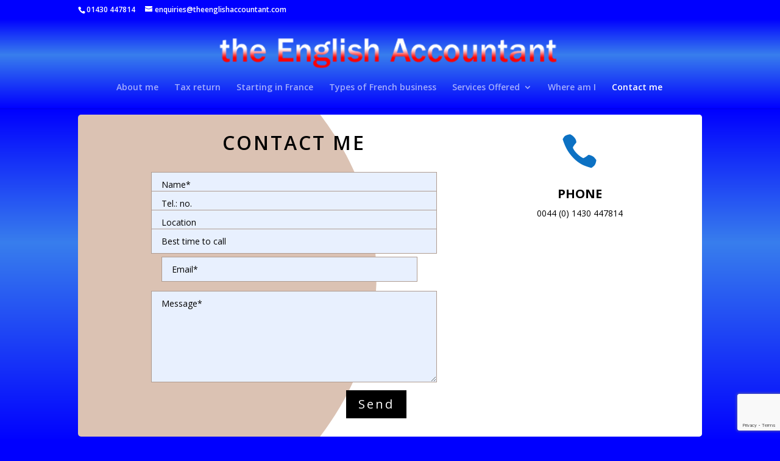

--- FILE ---
content_type: text/html; charset=utf-8
request_url: https://www.google.com/recaptcha/api2/anchor?ar=1&k=6LdT-gUqAAAAAPUsFmbtx9OzMxPgD0krPhz9nGvq&co=aHR0cHM6Ly90aGVlbmdsaXNoYWNjb3VudGFudC5jb206NDQz&hl=en&v=7gg7H51Q-naNfhmCP3_R47ho&size=invisible&anchor-ms=20000&execute-ms=30000&cb=8vy0t57d0tja
body_size: 48198
content:
<!DOCTYPE HTML><html dir="ltr" lang="en"><head><meta http-equiv="Content-Type" content="text/html; charset=UTF-8">
<meta http-equiv="X-UA-Compatible" content="IE=edge">
<title>reCAPTCHA</title>
<style type="text/css">
/* cyrillic-ext */
@font-face {
  font-family: 'Roboto';
  font-style: normal;
  font-weight: 400;
  font-stretch: 100%;
  src: url(//fonts.gstatic.com/s/roboto/v48/KFO7CnqEu92Fr1ME7kSn66aGLdTylUAMa3GUBHMdazTgWw.woff2) format('woff2');
  unicode-range: U+0460-052F, U+1C80-1C8A, U+20B4, U+2DE0-2DFF, U+A640-A69F, U+FE2E-FE2F;
}
/* cyrillic */
@font-face {
  font-family: 'Roboto';
  font-style: normal;
  font-weight: 400;
  font-stretch: 100%;
  src: url(//fonts.gstatic.com/s/roboto/v48/KFO7CnqEu92Fr1ME7kSn66aGLdTylUAMa3iUBHMdazTgWw.woff2) format('woff2');
  unicode-range: U+0301, U+0400-045F, U+0490-0491, U+04B0-04B1, U+2116;
}
/* greek-ext */
@font-face {
  font-family: 'Roboto';
  font-style: normal;
  font-weight: 400;
  font-stretch: 100%;
  src: url(//fonts.gstatic.com/s/roboto/v48/KFO7CnqEu92Fr1ME7kSn66aGLdTylUAMa3CUBHMdazTgWw.woff2) format('woff2');
  unicode-range: U+1F00-1FFF;
}
/* greek */
@font-face {
  font-family: 'Roboto';
  font-style: normal;
  font-weight: 400;
  font-stretch: 100%;
  src: url(//fonts.gstatic.com/s/roboto/v48/KFO7CnqEu92Fr1ME7kSn66aGLdTylUAMa3-UBHMdazTgWw.woff2) format('woff2');
  unicode-range: U+0370-0377, U+037A-037F, U+0384-038A, U+038C, U+038E-03A1, U+03A3-03FF;
}
/* math */
@font-face {
  font-family: 'Roboto';
  font-style: normal;
  font-weight: 400;
  font-stretch: 100%;
  src: url(//fonts.gstatic.com/s/roboto/v48/KFO7CnqEu92Fr1ME7kSn66aGLdTylUAMawCUBHMdazTgWw.woff2) format('woff2');
  unicode-range: U+0302-0303, U+0305, U+0307-0308, U+0310, U+0312, U+0315, U+031A, U+0326-0327, U+032C, U+032F-0330, U+0332-0333, U+0338, U+033A, U+0346, U+034D, U+0391-03A1, U+03A3-03A9, U+03B1-03C9, U+03D1, U+03D5-03D6, U+03F0-03F1, U+03F4-03F5, U+2016-2017, U+2034-2038, U+203C, U+2040, U+2043, U+2047, U+2050, U+2057, U+205F, U+2070-2071, U+2074-208E, U+2090-209C, U+20D0-20DC, U+20E1, U+20E5-20EF, U+2100-2112, U+2114-2115, U+2117-2121, U+2123-214F, U+2190, U+2192, U+2194-21AE, U+21B0-21E5, U+21F1-21F2, U+21F4-2211, U+2213-2214, U+2216-22FF, U+2308-230B, U+2310, U+2319, U+231C-2321, U+2336-237A, U+237C, U+2395, U+239B-23B7, U+23D0, U+23DC-23E1, U+2474-2475, U+25AF, U+25B3, U+25B7, U+25BD, U+25C1, U+25CA, U+25CC, U+25FB, U+266D-266F, U+27C0-27FF, U+2900-2AFF, U+2B0E-2B11, U+2B30-2B4C, U+2BFE, U+3030, U+FF5B, U+FF5D, U+1D400-1D7FF, U+1EE00-1EEFF;
}
/* symbols */
@font-face {
  font-family: 'Roboto';
  font-style: normal;
  font-weight: 400;
  font-stretch: 100%;
  src: url(//fonts.gstatic.com/s/roboto/v48/KFO7CnqEu92Fr1ME7kSn66aGLdTylUAMaxKUBHMdazTgWw.woff2) format('woff2');
  unicode-range: U+0001-000C, U+000E-001F, U+007F-009F, U+20DD-20E0, U+20E2-20E4, U+2150-218F, U+2190, U+2192, U+2194-2199, U+21AF, U+21E6-21F0, U+21F3, U+2218-2219, U+2299, U+22C4-22C6, U+2300-243F, U+2440-244A, U+2460-24FF, U+25A0-27BF, U+2800-28FF, U+2921-2922, U+2981, U+29BF, U+29EB, U+2B00-2BFF, U+4DC0-4DFF, U+FFF9-FFFB, U+10140-1018E, U+10190-1019C, U+101A0, U+101D0-101FD, U+102E0-102FB, U+10E60-10E7E, U+1D2C0-1D2D3, U+1D2E0-1D37F, U+1F000-1F0FF, U+1F100-1F1AD, U+1F1E6-1F1FF, U+1F30D-1F30F, U+1F315, U+1F31C, U+1F31E, U+1F320-1F32C, U+1F336, U+1F378, U+1F37D, U+1F382, U+1F393-1F39F, U+1F3A7-1F3A8, U+1F3AC-1F3AF, U+1F3C2, U+1F3C4-1F3C6, U+1F3CA-1F3CE, U+1F3D4-1F3E0, U+1F3ED, U+1F3F1-1F3F3, U+1F3F5-1F3F7, U+1F408, U+1F415, U+1F41F, U+1F426, U+1F43F, U+1F441-1F442, U+1F444, U+1F446-1F449, U+1F44C-1F44E, U+1F453, U+1F46A, U+1F47D, U+1F4A3, U+1F4B0, U+1F4B3, U+1F4B9, U+1F4BB, U+1F4BF, U+1F4C8-1F4CB, U+1F4D6, U+1F4DA, U+1F4DF, U+1F4E3-1F4E6, U+1F4EA-1F4ED, U+1F4F7, U+1F4F9-1F4FB, U+1F4FD-1F4FE, U+1F503, U+1F507-1F50B, U+1F50D, U+1F512-1F513, U+1F53E-1F54A, U+1F54F-1F5FA, U+1F610, U+1F650-1F67F, U+1F687, U+1F68D, U+1F691, U+1F694, U+1F698, U+1F6AD, U+1F6B2, U+1F6B9-1F6BA, U+1F6BC, U+1F6C6-1F6CF, U+1F6D3-1F6D7, U+1F6E0-1F6EA, U+1F6F0-1F6F3, U+1F6F7-1F6FC, U+1F700-1F7FF, U+1F800-1F80B, U+1F810-1F847, U+1F850-1F859, U+1F860-1F887, U+1F890-1F8AD, U+1F8B0-1F8BB, U+1F8C0-1F8C1, U+1F900-1F90B, U+1F93B, U+1F946, U+1F984, U+1F996, U+1F9E9, U+1FA00-1FA6F, U+1FA70-1FA7C, U+1FA80-1FA89, U+1FA8F-1FAC6, U+1FACE-1FADC, U+1FADF-1FAE9, U+1FAF0-1FAF8, U+1FB00-1FBFF;
}
/* vietnamese */
@font-face {
  font-family: 'Roboto';
  font-style: normal;
  font-weight: 400;
  font-stretch: 100%;
  src: url(//fonts.gstatic.com/s/roboto/v48/KFO7CnqEu92Fr1ME7kSn66aGLdTylUAMa3OUBHMdazTgWw.woff2) format('woff2');
  unicode-range: U+0102-0103, U+0110-0111, U+0128-0129, U+0168-0169, U+01A0-01A1, U+01AF-01B0, U+0300-0301, U+0303-0304, U+0308-0309, U+0323, U+0329, U+1EA0-1EF9, U+20AB;
}
/* latin-ext */
@font-face {
  font-family: 'Roboto';
  font-style: normal;
  font-weight: 400;
  font-stretch: 100%;
  src: url(//fonts.gstatic.com/s/roboto/v48/KFO7CnqEu92Fr1ME7kSn66aGLdTylUAMa3KUBHMdazTgWw.woff2) format('woff2');
  unicode-range: U+0100-02BA, U+02BD-02C5, U+02C7-02CC, U+02CE-02D7, U+02DD-02FF, U+0304, U+0308, U+0329, U+1D00-1DBF, U+1E00-1E9F, U+1EF2-1EFF, U+2020, U+20A0-20AB, U+20AD-20C0, U+2113, U+2C60-2C7F, U+A720-A7FF;
}
/* latin */
@font-face {
  font-family: 'Roboto';
  font-style: normal;
  font-weight: 400;
  font-stretch: 100%;
  src: url(//fonts.gstatic.com/s/roboto/v48/KFO7CnqEu92Fr1ME7kSn66aGLdTylUAMa3yUBHMdazQ.woff2) format('woff2');
  unicode-range: U+0000-00FF, U+0131, U+0152-0153, U+02BB-02BC, U+02C6, U+02DA, U+02DC, U+0304, U+0308, U+0329, U+2000-206F, U+20AC, U+2122, U+2191, U+2193, U+2212, U+2215, U+FEFF, U+FFFD;
}
/* cyrillic-ext */
@font-face {
  font-family: 'Roboto';
  font-style: normal;
  font-weight: 500;
  font-stretch: 100%;
  src: url(//fonts.gstatic.com/s/roboto/v48/KFO7CnqEu92Fr1ME7kSn66aGLdTylUAMa3GUBHMdazTgWw.woff2) format('woff2');
  unicode-range: U+0460-052F, U+1C80-1C8A, U+20B4, U+2DE0-2DFF, U+A640-A69F, U+FE2E-FE2F;
}
/* cyrillic */
@font-face {
  font-family: 'Roboto';
  font-style: normal;
  font-weight: 500;
  font-stretch: 100%;
  src: url(//fonts.gstatic.com/s/roboto/v48/KFO7CnqEu92Fr1ME7kSn66aGLdTylUAMa3iUBHMdazTgWw.woff2) format('woff2');
  unicode-range: U+0301, U+0400-045F, U+0490-0491, U+04B0-04B1, U+2116;
}
/* greek-ext */
@font-face {
  font-family: 'Roboto';
  font-style: normal;
  font-weight: 500;
  font-stretch: 100%;
  src: url(//fonts.gstatic.com/s/roboto/v48/KFO7CnqEu92Fr1ME7kSn66aGLdTylUAMa3CUBHMdazTgWw.woff2) format('woff2');
  unicode-range: U+1F00-1FFF;
}
/* greek */
@font-face {
  font-family: 'Roboto';
  font-style: normal;
  font-weight: 500;
  font-stretch: 100%;
  src: url(//fonts.gstatic.com/s/roboto/v48/KFO7CnqEu92Fr1ME7kSn66aGLdTylUAMa3-UBHMdazTgWw.woff2) format('woff2');
  unicode-range: U+0370-0377, U+037A-037F, U+0384-038A, U+038C, U+038E-03A1, U+03A3-03FF;
}
/* math */
@font-face {
  font-family: 'Roboto';
  font-style: normal;
  font-weight: 500;
  font-stretch: 100%;
  src: url(//fonts.gstatic.com/s/roboto/v48/KFO7CnqEu92Fr1ME7kSn66aGLdTylUAMawCUBHMdazTgWw.woff2) format('woff2');
  unicode-range: U+0302-0303, U+0305, U+0307-0308, U+0310, U+0312, U+0315, U+031A, U+0326-0327, U+032C, U+032F-0330, U+0332-0333, U+0338, U+033A, U+0346, U+034D, U+0391-03A1, U+03A3-03A9, U+03B1-03C9, U+03D1, U+03D5-03D6, U+03F0-03F1, U+03F4-03F5, U+2016-2017, U+2034-2038, U+203C, U+2040, U+2043, U+2047, U+2050, U+2057, U+205F, U+2070-2071, U+2074-208E, U+2090-209C, U+20D0-20DC, U+20E1, U+20E5-20EF, U+2100-2112, U+2114-2115, U+2117-2121, U+2123-214F, U+2190, U+2192, U+2194-21AE, U+21B0-21E5, U+21F1-21F2, U+21F4-2211, U+2213-2214, U+2216-22FF, U+2308-230B, U+2310, U+2319, U+231C-2321, U+2336-237A, U+237C, U+2395, U+239B-23B7, U+23D0, U+23DC-23E1, U+2474-2475, U+25AF, U+25B3, U+25B7, U+25BD, U+25C1, U+25CA, U+25CC, U+25FB, U+266D-266F, U+27C0-27FF, U+2900-2AFF, U+2B0E-2B11, U+2B30-2B4C, U+2BFE, U+3030, U+FF5B, U+FF5D, U+1D400-1D7FF, U+1EE00-1EEFF;
}
/* symbols */
@font-face {
  font-family: 'Roboto';
  font-style: normal;
  font-weight: 500;
  font-stretch: 100%;
  src: url(//fonts.gstatic.com/s/roboto/v48/KFO7CnqEu92Fr1ME7kSn66aGLdTylUAMaxKUBHMdazTgWw.woff2) format('woff2');
  unicode-range: U+0001-000C, U+000E-001F, U+007F-009F, U+20DD-20E0, U+20E2-20E4, U+2150-218F, U+2190, U+2192, U+2194-2199, U+21AF, U+21E6-21F0, U+21F3, U+2218-2219, U+2299, U+22C4-22C6, U+2300-243F, U+2440-244A, U+2460-24FF, U+25A0-27BF, U+2800-28FF, U+2921-2922, U+2981, U+29BF, U+29EB, U+2B00-2BFF, U+4DC0-4DFF, U+FFF9-FFFB, U+10140-1018E, U+10190-1019C, U+101A0, U+101D0-101FD, U+102E0-102FB, U+10E60-10E7E, U+1D2C0-1D2D3, U+1D2E0-1D37F, U+1F000-1F0FF, U+1F100-1F1AD, U+1F1E6-1F1FF, U+1F30D-1F30F, U+1F315, U+1F31C, U+1F31E, U+1F320-1F32C, U+1F336, U+1F378, U+1F37D, U+1F382, U+1F393-1F39F, U+1F3A7-1F3A8, U+1F3AC-1F3AF, U+1F3C2, U+1F3C4-1F3C6, U+1F3CA-1F3CE, U+1F3D4-1F3E0, U+1F3ED, U+1F3F1-1F3F3, U+1F3F5-1F3F7, U+1F408, U+1F415, U+1F41F, U+1F426, U+1F43F, U+1F441-1F442, U+1F444, U+1F446-1F449, U+1F44C-1F44E, U+1F453, U+1F46A, U+1F47D, U+1F4A3, U+1F4B0, U+1F4B3, U+1F4B9, U+1F4BB, U+1F4BF, U+1F4C8-1F4CB, U+1F4D6, U+1F4DA, U+1F4DF, U+1F4E3-1F4E6, U+1F4EA-1F4ED, U+1F4F7, U+1F4F9-1F4FB, U+1F4FD-1F4FE, U+1F503, U+1F507-1F50B, U+1F50D, U+1F512-1F513, U+1F53E-1F54A, U+1F54F-1F5FA, U+1F610, U+1F650-1F67F, U+1F687, U+1F68D, U+1F691, U+1F694, U+1F698, U+1F6AD, U+1F6B2, U+1F6B9-1F6BA, U+1F6BC, U+1F6C6-1F6CF, U+1F6D3-1F6D7, U+1F6E0-1F6EA, U+1F6F0-1F6F3, U+1F6F7-1F6FC, U+1F700-1F7FF, U+1F800-1F80B, U+1F810-1F847, U+1F850-1F859, U+1F860-1F887, U+1F890-1F8AD, U+1F8B0-1F8BB, U+1F8C0-1F8C1, U+1F900-1F90B, U+1F93B, U+1F946, U+1F984, U+1F996, U+1F9E9, U+1FA00-1FA6F, U+1FA70-1FA7C, U+1FA80-1FA89, U+1FA8F-1FAC6, U+1FACE-1FADC, U+1FADF-1FAE9, U+1FAF0-1FAF8, U+1FB00-1FBFF;
}
/* vietnamese */
@font-face {
  font-family: 'Roboto';
  font-style: normal;
  font-weight: 500;
  font-stretch: 100%;
  src: url(//fonts.gstatic.com/s/roboto/v48/KFO7CnqEu92Fr1ME7kSn66aGLdTylUAMa3OUBHMdazTgWw.woff2) format('woff2');
  unicode-range: U+0102-0103, U+0110-0111, U+0128-0129, U+0168-0169, U+01A0-01A1, U+01AF-01B0, U+0300-0301, U+0303-0304, U+0308-0309, U+0323, U+0329, U+1EA0-1EF9, U+20AB;
}
/* latin-ext */
@font-face {
  font-family: 'Roboto';
  font-style: normal;
  font-weight: 500;
  font-stretch: 100%;
  src: url(//fonts.gstatic.com/s/roboto/v48/KFO7CnqEu92Fr1ME7kSn66aGLdTylUAMa3KUBHMdazTgWw.woff2) format('woff2');
  unicode-range: U+0100-02BA, U+02BD-02C5, U+02C7-02CC, U+02CE-02D7, U+02DD-02FF, U+0304, U+0308, U+0329, U+1D00-1DBF, U+1E00-1E9F, U+1EF2-1EFF, U+2020, U+20A0-20AB, U+20AD-20C0, U+2113, U+2C60-2C7F, U+A720-A7FF;
}
/* latin */
@font-face {
  font-family: 'Roboto';
  font-style: normal;
  font-weight: 500;
  font-stretch: 100%;
  src: url(//fonts.gstatic.com/s/roboto/v48/KFO7CnqEu92Fr1ME7kSn66aGLdTylUAMa3yUBHMdazQ.woff2) format('woff2');
  unicode-range: U+0000-00FF, U+0131, U+0152-0153, U+02BB-02BC, U+02C6, U+02DA, U+02DC, U+0304, U+0308, U+0329, U+2000-206F, U+20AC, U+2122, U+2191, U+2193, U+2212, U+2215, U+FEFF, U+FFFD;
}
/* cyrillic-ext */
@font-face {
  font-family: 'Roboto';
  font-style: normal;
  font-weight: 900;
  font-stretch: 100%;
  src: url(//fonts.gstatic.com/s/roboto/v48/KFO7CnqEu92Fr1ME7kSn66aGLdTylUAMa3GUBHMdazTgWw.woff2) format('woff2');
  unicode-range: U+0460-052F, U+1C80-1C8A, U+20B4, U+2DE0-2DFF, U+A640-A69F, U+FE2E-FE2F;
}
/* cyrillic */
@font-face {
  font-family: 'Roboto';
  font-style: normal;
  font-weight: 900;
  font-stretch: 100%;
  src: url(//fonts.gstatic.com/s/roboto/v48/KFO7CnqEu92Fr1ME7kSn66aGLdTylUAMa3iUBHMdazTgWw.woff2) format('woff2');
  unicode-range: U+0301, U+0400-045F, U+0490-0491, U+04B0-04B1, U+2116;
}
/* greek-ext */
@font-face {
  font-family: 'Roboto';
  font-style: normal;
  font-weight: 900;
  font-stretch: 100%;
  src: url(//fonts.gstatic.com/s/roboto/v48/KFO7CnqEu92Fr1ME7kSn66aGLdTylUAMa3CUBHMdazTgWw.woff2) format('woff2');
  unicode-range: U+1F00-1FFF;
}
/* greek */
@font-face {
  font-family: 'Roboto';
  font-style: normal;
  font-weight: 900;
  font-stretch: 100%;
  src: url(//fonts.gstatic.com/s/roboto/v48/KFO7CnqEu92Fr1ME7kSn66aGLdTylUAMa3-UBHMdazTgWw.woff2) format('woff2');
  unicode-range: U+0370-0377, U+037A-037F, U+0384-038A, U+038C, U+038E-03A1, U+03A3-03FF;
}
/* math */
@font-face {
  font-family: 'Roboto';
  font-style: normal;
  font-weight: 900;
  font-stretch: 100%;
  src: url(//fonts.gstatic.com/s/roboto/v48/KFO7CnqEu92Fr1ME7kSn66aGLdTylUAMawCUBHMdazTgWw.woff2) format('woff2');
  unicode-range: U+0302-0303, U+0305, U+0307-0308, U+0310, U+0312, U+0315, U+031A, U+0326-0327, U+032C, U+032F-0330, U+0332-0333, U+0338, U+033A, U+0346, U+034D, U+0391-03A1, U+03A3-03A9, U+03B1-03C9, U+03D1, U+03D5-03D6, U+03F0-03F1, U+03F4-03F5, U+2016-2017, U+2034-2038, U+203C, U+2040, U+2043, U+2047, U+2050, U+2057, U+205F, U+2070-2071, U+2074-208E, U+2090-209C, U+20D0-20DC, U+20E1, U+20E5-20EF, U+2100-2112, U+2114-2115, U+2117-2121, U+2123-214F, U+2190, U+2192, U+2194-21AE, U+21B0-21E5, U+21F1-21F2, U+21F4-2211, U+2213-2214, U+2216-22FF, U+2308-230B, U+2310, U+2319, U+231C-2321, U+2336-237A, U+237C, U+2395, U+239B-23B7, U+23D0, U+23DC-23E1, U+2474-2475, U+25AF, U+25B3, U+25B7, U+25BD, U+25C1, U+25CA, U+25CC, U+25FB, U+266D-266F, U+27C0-27FF, U+2900-2AFF, U+2B0E-2B11, U+2B30-2B4C, U+2BFE, U+3030, U+FF5B, U+FF5D, U+1D400-1D7FF, U+1EE00-1EEFF;
}
/* symbols */
@font-face {
  font-family: 'Roboto';
  font-style: normal;
  font-weight: 900;
  font-stretch: 100%;
  src: url(//fonts.gstatic.com/s/roboto/v48/KFO7CnqEu92Fr1ME7kSn66aGLdTylUAMaxKUBHMdazTgWw.woff2) format('woff2');
  unicode-range: U+0001-000C, U+000E-001F, U+007F-009F, U+20DD-20E0, U+20E2-20E4, U+2150-218F, U+2190, U+2192, U+2194-2199, U+21AF, U+21E6-21F0, U+21F3, U+2218-2219, U+2299, U+22C4-22C6, U+2300-243F, U+2440-244A, U+2460-24FF, U+25A0-27BF, U+2800-28FF, U+2921-2922, U+2981, U+29BF, U+29EB, U+2B00-2BFF, U+4DC0-4DFF, U+FFF9-FFFB, U+10140-1018E, U+10190-1019C, U+101A0, U+101D0-101FD, U+102E0-102FB, U+10E60-10E7E, U+1D2C0-1D2D3, U+1D2E0-1D37F, U+1F000-1F0FF, U+1F100-1F1AD, U+1F1E6-1F1FF, U+1F30D-1F30F, U+1F315, U+1F31C, U+1F31E, U+1F320-1F32C, U+1F336, U+1F378, U+1F37D, U+1F382, U+1F393-1F39F, U+1F3A7-1F3A8, U+1F3AC-1F3AF, U+1F3C2, U+1F3C4-1F3C6, U+1F3CA-1F3CE, U+1F3D4-1F3E0, U+1F3ED, U+1F3F1-1F3F3, U+1F3F5-1F3F7, U+1F408, U+1F415, U+1F41F, U+1F426, U+1F43F, U+1F441-1F442, U+1F444, U+1F446-1F449, U+1F44C-1F44E, U+1F453, U+1F46A, U+1F47D, U+1F4A3, U+1F4B0, U+1F4B3, U+1F4B9, U+1F4BB, U+1F4BF, U+1F4C8-1F4CB, U+1F4D6, U+1F4DA, U+1F4DF, U+1F4E3-1F4E6, U+1F4EA-1F4ED, U+1F4F7, U+1F4F9-1F4FB, U+1F4FD-1F4FE, U+1F503, U+1F507-1F50B, U+1F50D, U+1F512-1F513, U+1F53E-1F54A, U+1F54F-1F5FA, U+1F610, U+1F650-1F67F, U+1F687, U+1F68D, U+1F691, U+1F694, U+1F698, U+1F6AD, U+1F6B2, U+1F6B9-1F6BA, U+1F6BC, U+1F6C6-1F6CF, U+1F6D3-1F6D7, U+1F6E0-1F6EA, U+1F6F0-1F6F3, U+1F6F7-1F6FC, U+1F700-1F7FF, U+1F800-1F80B, U+1F810-1F847, U+1F850-1F859, U+1F860-1F887, U+1F890-1F8AD, U+1F8B0-1F8BB, U+1F8C0-1F8C1, U+1F900-1F90B, U+1F93B, U+1F946, U+1F984, U+1F996, U+1F9E9, U+1FA00-1FA6F, U+1FA70-1FA7C, U+1FA80-1FA89, U+1FA8F-1FAC6, U+1FACE-1FADC, U+1FADF-1FAE9, U+1FAF0-1FAF8, U+1FB00-1FBFF;
}
/* vietnamese */
@font-face {
  font-family: 'Roboto';
  font-style: normal;
  font-weight: 900;
  font-stretch: 100%;
  src: url(//fonts.gstatic.com/s/roboto/v48/KFO7CnqEu92Fr1ME7kSn66aGLdTylUAMa3OUBHMdazTgWw.woff2) format('woff2');
  unicode-range: U+0102-0103, U+0110-0111, U+0128-0129, U+0168-0169, U+01A0-01A1, U+01AF-01B0, U+0300-0301, U+0303-0304, U+0308-0309, U+0323, U+0329, U+1EA0-1EF9, U+20AB;
}
/* latin-ext */
@font-face {
  font-family: 'Roboto';
  font-style: normal;
  font-weight: 900;
  font-stretch: 100%;
  src: url(//fonts.gstatic.com/s/roboto/v48/KFO7CnqEu92Fr1ME7kSn66aGLdTylUAMa3KUBHMdazTgWw.woff2) format('woff2');
  unicode-range: U+0100-02BA, U+02BD-02C5, U+02C7-02CC, U+02CE-02D7, U+02DD-02FF, U+0304, U+0308, U+0329, U+1D00-1DBF, U+1E00-1E9F, U+1EF2-1EFF, U+2020, U+20A0-20AB, U+20AD-20C0, U+2113, U+2C60-2C7F, U+A720-A7FF;
}
/* latin */
@font-face {
  font-family: 'Roboto';
  font-style: normal;
  font-weight: 900;
  font-stretch: 100%;
  src: url(//fonts.gstatic.com/s/roboto/v48/KFO7CnqEu92Fr1ME7kSn66aGLdTylUAMa3yUBHMdazQ.woff2) format('woff2');
  unicode-range: U+0000-00FF, U+0131, U+0152-0153, U+02BB-02BC, U+02C6, U+02DA, U+02DC, U+0304, U+0308, U+0329, U+2000-206F, U+20AC, U+2122, U+2191, U+2193, U+2212, U+2215, U+FEFF, U+FFFD;
}

</style>
<link rel="stylesheet" type="text/css" href="https://www.gstatic.com/recaptcha/releases/7gg7H51Q-naNfhmCP3_R47ho/styles__ltr.css">
<script nonce="eMLkgvejbJXE1zFveTTulQ" type="text/javascript">window['__recaptcha_api'] = 'https://www.google.com/recaptcha/api2/';</script>
<script type="text/javascript" src="https://www.gstatic.com/recaptcha/releases/7gg7H51Q-naNfhmCP3_R47ho/recaptcha__en.js" nonce="eMLkgvejbJXE1zFveTTulQ">
      
    </script></head>
<body><div id="rc-anchor-alert" class="rc-anchor-alert"></div>
<input type="hidden" id="recaptcha-token" value="[base64]">
<script type="text/javascript" nonce="eMLkgvejbJXE1zFveTTulQ">
      recaptcha.anchor.Main.init("[\x22ainput\x22,[\x22bgdata\x22,\x22\x22,\[base64]/[base64]/bmV3IFpbdF0obVswXSk6Sz09Mj9uZXcgWlt0XShtWzBdLG1bMV0pOks9PTM/bmV3IFpbdF0obVswXSxtWzFdLG1bMl0pOks9PTQ/[base64]/[base64]/[base64]/[base64]/[base64]/[base64]/[base64]/[base64]/[base64]/[base64]/[base64]/[base64]/[base64]/[base64]\\u003d\\u003d\x22,\[base64]\x22,\x22R3/[base64]/DkxvDiyXDuMOnwqJJw6rCjcOMwoZJwqpHwpQbwoYFw4LDnsKXfC3Dii7CkxHCkcOSdMOfacKFBMOOacOGDsK4HhhzfR/ChMKtLsOewrMBCxwwDcONwoxcLcOQO8OEHsKGwpXDlMO6wp0Ue8OELzTCszLDtXXCsm7CmFldwoEDfWgOYcKOwrrDp3XDiDIHw63CulnDtsOWT8KHwqNNwrvDucKRwrk5wrrCmsK0w7hAw5hPwojDiMOQw6bCtyLDlzbChcOmfTDCgsKdBMOiwr/ColjDtsKWw5JdUsKYw7EZBsOXa8KrwoIWM8KAw4jDr8OuVAXCjG/DsXsYwrUAcEV+JSTDt2PCs8ORBT9Bw6s4wo17w4TDpcKkw5k/BsKYw7pOwpAHwrnCnCvDu33CuMKcw6XDv3fCkMOawp7CqQfChsOjecK4Lw7Cvh7CkVfDkMOmNFR5wr/DqcO6w5V4SANxwp3Dq3fDkcK9ZTTCnMOyw7DCtsKlwo/CnsKrwr0GwrvCrE3Coj3CrWXDicK+OCjDnMK9CsODTsOgG11Rw4LCnUjDpBMBw6fCjMOmwpVyGcK8LyFbHMK8w74wwqfClsOyNsKXcSdrwr/Du0DDsEo4GQPDjMOIwphxw4BcwoLCgmnCucOFS8OSwq4aJsOnDMKUw4TDpWE3EMODQ33CnhHDpQkkXMOiw5nDmH8iTMKewr9ACsOmXBjChsKqIsKna8OOCyjCk8ODC8OsPUcQaEzDtsKML8K6wqlpA094w5UNesK3w7/DpcOIJsKdwqZjQ0/DomvCmUtdF8KOMcOdw67DlDvDpsK1AcOACHLCl8ODCWA+eDDCjz/CisOgw5jDgzbDl3lbw4x6Wwg9Am54acK7wqXDgA/CgjfDjsOGw6cOwrpvwp4jdcK7YcOVw7V/DTIDfF7DnG4FbsOcwoxDwr/CkMO3SsKdwqfCicORwoPCqsO1PsKJwqJQTMOJwovCtMOwwrDDjcOnw6s2AcK6bsOEw67Di8KPw5l7wpLDgMO7SBQ8Ezhiw7Z/[base64]/DrnN7AzMxw6HClcOmGcOZw548d8OjGEtPD2fClMKWPCjCpxJPcsKLw6rCtsK9FsKuKcOvIzrDscO6wqnDsRfDiEhbVsKtw7jDu8O7w69Ew7hQw5bCkEXDoDlFMsO6wrHDgsKjBixTTsK7w51Vwo/[base64]/Cp8O4w7FkwpTCvWTDnw4ja8KzwrYdJ2UCPMOdQsKUwqfDs8KcwqfDjsKqw7FMwrXCtcO7XsOhIsOCYDLCscOpwr9gw6MOwrY/aADCmxnCpiBqFcOdElDDqMKtM8OdZlrClsOPMsOrXh7DgsOeYg3DnEDCrcO6FMKZZ2zDksK8OXQIWiohBsOIJRUHw6RVUMO9w6FHwo/Dgn4LwqrCvMKNw53CtsKFFMKaKR09PBwgdyPDrsO6O15lMcK7cgXCk8KTw7vDsFMSw7nCtcOUH3JdwrZDbsKif8KxUzXDh8KUwr0QB0fDn8ORC8KVw7sGwrzDlD/[base64]/CpAFowpfCuEPDti7CmEhNw614RBgeB8KfU8KvDDRVAj1EBsO5w6/Cij3DsMO5wpPDsGjCg8OpwrJpXyXCucKULsO2L0pLw4YjwovCscKswrXChsKfw5Z4VMODw51hTsOnI356aWzDtkjCijjDssKWwqXCr8KPwqLCixtbbMOyQRDDrMKiwqRrE3vDnx/Dn37DucOQwqrDlMOow7xBEUzCvhPDtF1PIMKMwo3DiHLCikjCv19rNMKqwpoGLg4kGsKawrlPw4LCgMOOw7dwwpnCiAkYwrrCvjDCrcK1wpB4MljCri3ChiXCnU/CvMOrwod0wrvCgF4lD8KgazTDjRdQLAXCtA/DnsOrw77CvsORwrXDijLCtGE4dMOgwrfCqcO4VMKUw6dcwqnDpMKCwq9EwpkOw7JzKsOlwqhQdcOdwp9Pw7BAXsKDw4ZEw6nDkAl/woDDtsKnayjCtDR4aSXCn8OuQMKNw4nCqcO2wrkQDy3DocOXw4bCnMKbccKjM3DCq2lXw4NPw4nDjcKzwoHCvcKEdcK3w71XwpR4wo/ChsO4XkFLWi4GwoBewoJewpzCu8Kawo7DrQTDojPDtcKxE1zCpcKCf8OjQ8KyeMKXZSPDsMOgwo0gwpvCh2dyJSvCvcKmw6UyA8KZNFvChUbDqX0CwqJ7UA1CwrUpQ8O1G3/CuDDCjMOjw7x5wrAQw4HCjX3Dm8KvwpdhwoUWwox+wqESZgHCnMKHwqwNAsKzY8O4woZ/dAVyOjYoLcKhwqQUw6vDmlIQwp/DpmQVf8KgDcK1asKlRMKfwrFLPcOEwpkGwpnDonlnwq4oTsKwwooyfCB4wodmNUDDrjVewp5ldsKJw7TCqMOFBTBLw4xbDRLDvUjDm8K8woU5w7lnwojDvnDCisKTwoLDvcOxIkYdw7bDuWHCt8O2dxLDr8OtHcKPwoPCjhrCkMKFCcOxIj/DmWtVwozDscKXbcONwp7CusKzw7vDvRYXw67CtCIPw6Rqw7ROwrTCucOkJ3/DrFdVfCgIbmhkG8OmwpUjLMOHw61Lw4nDvsK4HcOWw6pGND1Dw4h7PDFjw6ExKcO6Xx9jwrvCisOuwoUEV8OoR8O9w5nCn8Kmwrp8wqLDqMK3D8Kgw7rDoGfCgDI+DsOAKATCs2DCpXEhQizCn8Kbwq4bw6ZcUcOGbRfChcK8w7/Cg8K/[base64]/w7IhecORDMKNPsKJZ8OeQcOYRsK4CsKzw7Uzwow7woINwoFZeMKoWVzCrsKwQQQaezMAAsOpY8KIE8KBwrNIXELDpXbCkn/CicO6wp9QWhHDlMKPwr/Cv8OswrfCsMOJw59dTsKHGT45wovCs8OCehDDtH1sb8KOCXjDvcKfwqROO8KPwp9vw7rDmsOXCUsDw6jChcO6Im4vwonDggzDjRPDjcOFBsK0JQtKwoLDvhrDmGXDrmlswrBVacOnw6jDkUoRw7Ziwow3GMOQwoJ/Qj3Djm/CiMKwwqpBccKbw6dLwrZDwo1Bwqpcwplvw6nCq8K7M0HCm2Jxw5ocwp/DhwLCjnx4wqBcwopxwqwowqrDhn5+VsK4QMOpw6XCjMOCw5BJwrzDkMOAwpTDpVktwrwsw7nCswHCsGjDkHrCm3nCl8OOw7rCgsOYb0Eaw60DwrnCnmnCnMKLw6PDtxdffkTDssK3G1FHXMOfbToRw5vDoz/Ci8OaMWXChcK/[base64]/[base64]/CtMKhwospwr9CeWV/w4DDlVlRwr98w4/DjyA1MjpIw5cwwpXCmF0Gw5dWwrTCrHjDhMKDScKpw4PCj8KXZsO3wrcJZsKhwqE3wpsbw6PDksOwBHF0wqzCm8OYwpk4w6zCvTvCh8KWCgLDvzx3wpvCsMK0w5p6w7F8XsKeZy5XPU1OKcK1N8KIwrU/eRPCosO0ZXDCo8KzwpPDtcKgw7g/TsKgGcOBJcOZV2cdw7QAFgTCjMKcw4EDw4NHWg9LwpPDgBTDhcO1w4ldwoZMZ8OkPcKgwrw3w5sfwrPDkg3DssK6bTtZwoPDqErCj2DDlgLDrwnDqTnChcOPwpNKeMO1WyNFCcKOC8KCPTxYOC7CnDDCuMOKwoLDr3ELwo5tT1s/w44mwpVVwqHCjDzCmUpMw5oARnfChMKXw53CmcOdN1RDaMKUBSYvwotsLcK/RMO9csKEwqtjw4rDs8KZw5BXw4N6GcOUw7LCvibDpU1pwqbCjsOqYMOqwr9QBA7CvhvCk8OMB8KrCMOjbgbCvFVkIMKjw7nCvMOLwpNKw6nDpsK5J8KLCn17JMKBFCRzHn/[base64]/CiWjClsKHeFJQX8OfdVFEw67DjsOcw4jDshQHwoc0w5YzwqjDosKfW0Ujwo3Do8OKdcOlwpVeKCbCjMO/NBBAw7dsaMOswqXDlRfDkVLCpcKdQkvDjMKvwrTDmMOabjHDjMOow4NbO2DCmMKWwqx8wqLCsFZmVFHDpQnCp8O9eSrCp8KYaX11OMKkMcOceMOxwqUGwq/CgHIue8KSQsOXXMKOE8OaBjPCjGvDvU3Dl8KdfcOcOcK3wqJpLsKNdcOxwqkhwoEwGnkXRMOnUG3Cu8KYwpHCucKYwqTCmcK2CcOGUcKRaMOxG8KWwohrwpLCjwvCs2duP0zCoMKQPVLDpjAnYWLDlVwowosXAcKYbU/ChQBSwr8jworCtkfDusO+w7d2w5cWw50DYQXDv8OXwot+WkZ/woHCry7DucOMLsO0XMOewp3ClQtxGANvVDnDlVPDjHjCtXrDpE9uRDYhN8KMK2LDmT/Cr0bCo8KTw4nDlsKiGcO6wr1LNMOOEsKGwpXCrjrDlCF7LcObwqBBMyZqHT9RJcONUzfDssKLw6Nkw5JxwpUcIDfDi3jCicK8w4nDqkAIw6rDiURzw6/[base64]/[base64]/[base64]/Cs0HDqcKjKwUnwptqaQdDUcK/w5bClcOyOl/DjBEtRwcDNH7ChmIjGgPDm03DnD9/OGHCu8OHwq3DrcKawr/CqHcxw5DCtcOHwoEWLsOcYcKqw7IRw6F8w4DDiMOKwqFhG1FOUcKIcg4Ow7lRwrJ6YAN0Z03CrHbCvMOUwqdnOmwJwpfDu8Kbw5w0w6vCscO6wqEiScOJQSTDqAkGfG/Cgl7Dr8O5wr8hwrNKOwtUwoHCtjR4QnF1P8OTw6LDnxfCk8O9XcOcVitNcyPCtlbCt8Kxw43CjxvDlsK3HMKuwqQxw4vDlMKLw4EaMsKkPsO+w5rDry0zLUTDsX/DvizCgsK3WsKschcbw44rGHvCg8K6GsOCw4cowp8Mw5MGwp7CjMKWw5TDnE0OO1/DgcOqw6LDh8OWwrnCrgRzwpVLw7XDs2LCj8O1L8K/wrrCnsKOBcO2UFgzL8OVwqjDjQHDosO1RsKQw718wo9RwprDoMO1wqfDvGjCg8KaFsK6wq/CrsOVb8OCw75sw4k+w5RALsOuwrhSwroebHbDsB3DiMO8ecKOw6jDthHDoQBxXynDuMOgw4fCvMOIw5nCn8KNwqfDgh/Dm0AvwpATwpbDt8Kcw6TCpsOywoTDlFDDosKcdHVjTXZGw6DDvWrDlcKic8KlD8OpwoTDjcOxS8KSwprCvnDDn8KDXMOUHU/Co3YfwrxowrNUYcORwovDpjwkw5JROXROwojCjUrDu8KbXMKpw4TDnSBucjDDmzRpXUbDvncsw6RmT8O7wqotRsKYwo4zwp8NGMK0LcKAw5fDgcOcwrgjJW/DjmHCnzA9BkQBw7BNwqjCh8Kawqc4UcKNwpDCqRPCgGrDuF/DjcOqwrFCw4vCmcOjf8OpNMKfw7QGw70kOirCs8OgwrPCksOWDXzDl8O7w6rDlAtIw6kfw45/w5RNEytrw6/[base64]/H2Q+MkfCvcOqwrEyVcKUfj8Jw6MLw4DDvcKxwpc5w79Bw6fCmMKhwoHCscOBw7h4PF3CuRXCvQ0cw4cmw5Niw4zDn1U0wqskbMKAUcKPwoTCqlcORsKhLsOgwptgw4pNw6ERw7/[base64]/DuDpOwponIMOVw5PDhEPCg8KKQwTDhMKeAFvDosOfYQDCmybCulMuNcORw7sOw4PDphbCgcKNwqbDpMKqY8Otwp9Iwr/Cs8OBwqJawqXCsMOpUMKbw7gAQMK/ZT4qw6zDhsKOwoE3VlXDhV/[base64]/CuU3Dm8OfCizDmwHDlMO8N8OudsO6wonDg8K0IMKuwo/Cv8Khw5/Coh/DqcKuL0hOam7Ch1Q9woI+wqAUw6PCpnl2BcK2ZcKxJ8O9wo0mY8O7wqXCusKDOwfDhcKfw7EaN8K0JVAHwqBHGsKYai0dcnszw707TQEZbsKNZ8K2a8OVwoLCoMOuw7hMwp0xX8Ofw7A5VGpBwrzDkmtFKMORQB8Vwp7CqMOVw6Rhw7fDncK0dMO/wrfDvxLCj8K6D8ORw4vClx/CnwHDnMOcw7cnw5PDkXHCrsKPVsOmHD/[base64]/bHRXwpokCsKVw5FOw5bDqSTDoFfDoHzDnhxhw55AEgjCqmvDsMKJw4NQRynDg8K/[base64]/OAk3T8OxHiR+wq/CmsKpb8KGJMKzw5bCnsO3bMKUbsK8w4bCm8O/w7Btw5zCunoNTwNRQcKYXsK0RHbDocOBw4Z8LDkiw5jCpMKebcOsKWDCkMK9cnFewqEFc8KlPcONwrkBw6Z4LMO9w5wqwoURw7zDtsOSDA8bKsOPaxTCml/[base64]/DjcOXJMOlK1zDhsOlOcKJJSvDosK6GcOxw5kCw5YJwpPCh8OiB8K6w7s6w7Z2aAvClsO6bsOSwq7Cu8OIwqNLw6bCp8OaVmw9wqbDgcOKwqFSw5zDu8Kww7UEwo/[base64]/CpBjCiMKvVMKMw6N7BlYQNThtwrIfSirDicOQesOSfMOfbsKQw6/[base64]/[base64]/[base64]/[base64]/WcK/wrHCnmsOb2dqH3kcGsKEw4rDp8K4QMKQw4xLw4LCgGfCsgBow7zDnlfCq8Kewr09wqHDok3CtRBEwqc4wrXDiyouwoI+w73CkXbCoChMCmpzYR1aw5/CoMOuKMKMXDAQVcOkwqfCusOLw7DClsOzwrcsBQXDgiQvw7Ija8O4w4bDpmLDgcKzw6c1w4PCpcO3ZAPCmcKuw6vDgUUuDy/CrMOGwr49LHpAdsO8w6HCi8OrOCY3wpfCn8OHw6HCqsKJwq4uCsObfcOyw4E0w5HDukRXcSNzNcO9Q1nCk8OtdWR2w4LDj8Obw7JoeATCoCHDnMOgf8K/NA/CvxMdw7UmSSLDvsO6AcKDPnRBZsOZODRIwqIew7LCsMOiED3CiXVdw6XDgsOAw6IIwqbCrcObwqfDq0PDni1Ww7fCqsO4wp1GOmdhw7dDw4ghwqLCjnVVVXLClj7CiGdbDjkcbsOZfmEywqVrUAd6HQTDkFg9w43DgMKDwpwhGg/DmE4CwqEGw7jCiyRmc8K1Rw4uwp5UM8ORw5I2w4HCpEg9w67DrcKVMgLDnz7DvH5OwoAlEsKqwp4GwoXCmcOTw5PCqhBHYsOaccO7MQ3Cvg/Dv8KHwoA7RsOhw4scVsOmw7VvwopgcsK/KWfDvUvCicOmFHMLw4oWNC7ChgdZwpPCoMOPQsKMWsOPIMKCw6zCssOMwpsGw75xWBrDp092bjtMw795Y8KjwoVXwojDjxxGFsOTOT0fXsOcwofDlSBVwrFqLkzDjznCmgnCqFXDvcKUVMKWwq4mGGRMw4Q+w5RqwoNDamjCo8OBbCTDvR5+KMK/[base64]/[base64]/CoMKxdhvCuMK0XsK5wpRAwozCl0k+w4MEw6lIw4zDssOZcUTCgsKhw7DChz7Do8OTwpHDrMKjWsKTw5fDlyURHsObw45hPk4JwqPDuzDCpHQlGR3CggvDpBVVPMOEUBc8wqhIw5dxw5nDnB/Dsl3DiMOJelITcMOxX0zDnVEFe0sgwoTCtcOcITc5XMO4XcOjw5ctw4PCo8OBw5R/Yw4LHQlUFcOKNsK4ecOhWkLDu37DlmvCkFxLDTwvwrdlBXrDtx0vLsKFwpkyaMKowpVpwrRvw4DCr8K4wqDClCXDiErCuRl1w61SworDosOxw43CkTkYwobDoUPCv8Kgw4gaw7TCp2LCsgwOXVQFfyvCvMKqw7BxwofDnBDDmMO9woI8w6/Ds8KUJ8K7LcO8HQTCjXUAw6XCg8OswqzDtMO2GsOHeCIewol2PUbDlcOPwo17w47DoFnDvWXCrcOJesOuw4cmwo9NSB/DtVrDnSsUaUPDqyLDocOHA2nCj3ZHwpHDgMOnw7fDi2New6FUU0jCgDF6w6nDg8OWMcOxYyUDCEnConnCjMOnwrjCkMOmwpDDtMOxwrR6w7DCtMO9UgEcwqtPwr/Cm2HDiMOhwpZnYMO0w4kQMsKwwqF4w68MBnXDosKVUMOmf8KAwr/CqsOQw6ZSVn59w47DhmIaSljCm8KzCBJuwovDmcKxwo0CR8OFN21gDcKwXcO0wonCisOoXcK3woDDssKBdMKgIMOKay1Aw6cYXmMvZcOnfEFhIV/Cs8KxwqVTUlR3ZMK1w57Dm3RdAiUFHMK4w7DDnsOwwrnChMOzDsO4w7TCmsOIEnPDm8Ovw6TClsOww5NfXcOcw57CrnPDuRvCtMObw6fCm1/[base64]/O2XDmBN1wpp/fRdpe8Ofe2TChXVVw4RPw5l+K0d5w6XDg8K3TipdwotwwpFywojDgRbDu3PDlMKFfhjCtzvCisOwB8Kew5AUWMKJAVnDtMKuw57DuH/[base64]/DhTLDo8Oywr7ClMKwwrbDpcKdTDPCpMKMInYIJMOGw7fDkmEOHkcdSMKjOcKWVGbCsFrCsMOzfQPCnMKzK8OOVMKUwqZmCMKmbcO5FyxsKMKswqt5cUTDp8KiDsOHG8KkfmjDl8KJw4nCrsObK0TDpTJow4spw7DDrMK/w6hfwoV0w4rCjcK2wponw7kJw6Yuw4DCp8KIwr/[base64]/DiBHCkMKzRsKEQjzDq8OQXmd5wrLDnMKrQmvCuxYiwrHDv1YlC18jGmZMwqFhYxIXw7HCkiRDbm/Do03CqMOjw79cwqnDhsOhBMKFwpASw7rDsjd2woPCnXXClzcmw6J+w5MSacKAZMKMaMKMwrB8wpbCiHhnwpLDjzBOw5kFw7hvAcOaw6AvMMOcL8OCwrlhK8KbZUDDtQfCgMKuw5UhHsOXw5/[base64]/DicK/w77CpHozAHYow6ABw5fCkGtaDHvCklnDvMO9w4fDkTbCjcOoFELCv8KiQx3DgsO3w5ZaQcORw63Cv2DDmMO+GsKiUcO7wr/[base64]/w49yeX87w5HDgXXCvsOWLMKcWRjCtsKWw6oBw4NOJMOQcH3DilnCucOvwqxcAMKFVXwsw7HCq8Ozwp9hw5LDqMKqccOUFlF/wrxpPVlMwpVvwpTCuwDDtw/ClcKcwoPDoMKcKyrDnsK4D1Fww53CjAAhwpouTnBIw6jDpMOpw6XCjsKKYMK0w63Cn8OhbsK4ccOEHsKKwpEfRcO5bcKnAMO+AUPCt2/Ck07CnMONGzvCo8K4d3/DmcOhUMKvFMKaMsOWwrfDrhHDrMOOwqcaFMKgXsO5O3oXYsOYwoDDq8Kbw5BdwqvDjxXCoMOXFi/Dl8KVaX1dw5XDtMOZwr5Hw4bCvjvDn8Ojwrofw4bCgMKiK8OEw5cFVh1XNUvCncKyG8OXwpjChlrDu8KawonCncKxwpvDiwsAfRzCjgLDoXggOVdYw7d9C8KuC098w6XCii/DulvCtcKxOcKKwp8DAsOZwoXDojvDvCYewq/[base64]/[base64]/CusO5FcKpKcKVUsKAworDs8OmE8KQw6vCp8OXwpACah/Dq17DkE1pwppPMMOJwrxUdsOtwrh2bMOEAcOEwrdbw6J+UVTCksKWZGnDrgDCkkPCksKuJsKHwpIUwqnCmglGZUwOw5Mew7YrcsKPI3nDrTg/cHHDrsOtwrdjX8KjY8Kqwp4cfcODw7JmHmccwoHCiMKjOl3DkMO9wq/[base64]/CvDAfwqrDsT5MXUPCnmIWw4YLwrXDmS9Pwp4LGDfDicKtwqbCslfDtsOhwrdbEcKTScOqWT0lw5XDoSnCuMOsVQAYOSkbNX/CoQYuUGEyw74kUR8TZ8KTwqAhwpPCvMKIw53DjMOYOiEwwo7CpMO0O38Qw6XDtl0RfsKuB2FlQBTDrMOWw63CrMOiT8O5Dnoswp59ZD/Cn8OxeCHCqcO2PMK0cyrCvsK2NzUrYcOgbkTCiMOmQ8KTwozCqCJKwpTCrEgHDcOpGsOBY118wpTCjG1WwqgXSw8iHyU8GsKwMWEcwq9Ow6/Cvy11cjTCgGHCh8KVXgcQw5Zww7deH8OJcn1Cw7TCiMK/w7wCw73DrFPDmMK2LTQzfw4zw7Vgb8K1w6/[base64]/CgzLDhkxNw4nDmwQfPsOywoEiwr/CsBPDog7DuMK7wppkJRI9QMOLVDTCq8O/JVLDs8O1w5BQwrAEBsOcw5B/ecOTODA7YMO2wpjDkBNFw7vCoz3Cv23CrVnDksO8wqtAw4zDoFjCvwsZw5h9wpzDjMOYwoU2MkrDtsKMVhFQTSJ+wrhMISjCsMOjQcOBGmBLwpRDwrFqCMOJS8OXw7nDvMKNw7rDhgonRcKYO1/ClCBwNQghwq5JQWIufcKTC0tsY38fWE1WFQQcMcOfGRRHwovDgUvDpsKXw4wTw6DDnCHDunJdU8K8w7nCoWg1DsKOMEbCvcOJwq0Kw7DCrFMIwoXCucOGw7HDocO9ZcKUwqDDoHtqVcOow4lqwoAdwrpLM2UCQVIzPMKLwo/Di8KZTcOzwo/CqjBqw53Cmxs3wrUKwps4w5MkD8O7PMOvw68NccKcw7AuRB58wpoELhpjw4YXDsOawpfDtE3Dm8K2w6rDoxLCnw/Cl8KgVcOqZsOswq4uwq4HM8KvwpAvY8KJwqsmw6/DgxPDm2ZZQBzDoiI1IMKjw6DDksO+VV/[base64]/CkCQew4xYCFs1w5dqMgh4a2p4w51KT8KGNsKlKmotfMKScBjCnlLCogvDksKfwoXCr8KRwqRDwrweXMO2TcOcICg7wrQOwqYJAU/DtcODAkBnwrTDvUPCsg7CqWXCsVLDl8Olw4diwoVdw7hJSjXCtyLDqRXDpsOXWgEYXcOYdEsaVm/DkWccEwvDjFxgHsOXwqFOXBoITzDDmcKIPlFCwqfDqgjDucOow7MVAFDDj8OPMlbDtSQ9R8KUSk8Jw6TDk0/DjsKxw49Iw4oRPsOBWW7Cr8KUwqtlWxnDocK5aS7DmsKWcMORwrzCuEkPwq/CqGtBw4wISsKwN3/DhhPCvyPDssKVCsKJw64gc8OHHMO/LMOgd8KqcFLCnxF/VsO8R8KqXlIbwojDusKrwpkBAcK5en7DnsKKw6HDqQ0gasOXwoVYwoIIw6rCqWk0E8K1wrFMA8Omwrcrc0Jqw5nDncKcLcK5wqbDv8KjB8KoNADDicOYwrZQwrjCp8KmwqzDkcKHQ8OAVxovw78UZsKNeMOIXgFWw4I9bF7DlxtJLQ4jwobCu8K/wpolw6vDnsO9XDnCuSPCvcK7KsOPw4rCokrCpsOgNMOjJ8OYf15Rw4wYfMK6IMOVYMKxw7/DqgHDicKDw5QaBsOsHWDDsEURwrVJTsOpFR9BLsO/wqlFdQHCiDXCiGHDtlLCg2oYw7UCw4rDuEDCrwYKw7JBw4vDpk3Dn8OmVVHCmWXCv8OCwpzDkMKKFmnDoMKPw6c/[base64]/DicKNw73Dl8OlFMKHfsObIiwVwrjCsx3CqkvDg1JSw6h1w5/Ci8Ohw59dNcKXc8OZw4XCuMKoXsKNwrTChX3CiX/[base64]/Dp8O9w4XDqQHCjVXDscKbWCDDiVTDtF99wqzCv8Olw79rwpXCqcKKGcKTwojCucKmwrtZWsKsw7/DhzbCiVrDjXrDvTPDnsKyX8KzworCn8OYwr/CmMKHw6HDlmjCocOTIMOWaAHDgsOAB8K5w6IiKVBSMcOeU8O6SgwhVQfDm8KUwqfDp8OrwqEEw5wbfgTDm2TDtGLDn8OfwqbCjH45w75BVR5xw5/DnT/DrAM/H2rDm0VNwpHDuCDCocKewoLDlC/[base64]/wpbCm3HCoSg9GVMzw5bDlE/Co25jV8OdwrQoFyfDvgkLU8Kww5jDk0V5worCvcOPNATCtm3CrcKmSsOxR0HDrMOCOxANWWMpdnZ5wq/DtxTDkw8CwqnCtDDCpRtnD8OFw7vCh0PDrVI1w5nDu8ObFAXCscOSbcOgAAxnMhTCvQhKw75fwqPDsTnDmRAFwofDtsKER8KIHMKpw5fDvMOgw6EvO8KQcMKhDi/CplnDgR48KBXDs8Ojw5h/KFRNw6nDsFJrVg7CoX8RH8KkXmx6w5PCvy/CuHkRw6F4wqt1HD3DkMKWB1BWUzpFw6TDrTZZwqrDvMK4cjbCp8KIw5HDk3DDi2LCmsKNwrnCmsOOwp0YdcOgwqXCikrDokrCqHHCjRRvwog1w6/[base64]/HcOtf0nCnm3CmjfCsWTCtMK9G8KGL8OpLGTDuxjDhDXDgcOmwrvDtsKcw7IwVsO7w7xpNwXDonHCuWPDiHjDuwo4XR/Di8KIw63DrMKLw4/DnU0palDCoQBkVcKQwqXCtsKhwoHDvyXCihFcXVZVdEB5Yw/Do2/CmcKfw4LCpcKmFMOkwqnDosObS1XDkGzDkSrDk8ORe8KbworDpsOiw63Do8KgG2FMwr11wqrDn0tywojCiMObw4ckwr0XwpvCpMKbJCzDi3fCosOSw5ouwrI0e8KEwobDjG3DlMKHw47DscOpJUbDkcOlwqPDhBPCl8OFSDHCpi0yw7fCqsOdw4YUFsO/w6LCr3tLw5dZw7DChsOJQMKdPBbCocOKfD7DnVQIwqDCjwQSwrxGw6ENRUzDqnVxw6F5woUXwoVEwrd4woNkLlHCo0DCnMOHw6TCscKCw6Qvw5RJwq5swqPCv8OLLS0Lwq8ewqwQwozCgFzCq8OJX8KDcG/Cv14yVMOhXg1CEMKzw5nDox/ChlcKw7U6woHDtcKCwqswaMK9w7tXw5t+KUdXw6s2fyA/w6zDuCzDrcOFDMKGHsOyHksdBQhnwq3Cj8O3wpxIRMOjwoodw5kLw5nChMO3DSVBHV7DlcOnwo7CkGrDhsO7YsKRCsOhcRzCpMK1QsOVNMKpXiLDrS4ia3DCrMOKKcKBw67DmsO8BMKWw5FKw4omwrjDqyRAYR3DjT/CrhhXFMKgccKeUcORFMKzIMKmwoU5w4jDjzDCvMO7aMOwwpbCqFjCnsO5w40ueBIAw4Eqwp/[base64]/w4BtEsOxacOUQMO+w4jDjcKcFW/CmCdaPWw5wqh8c8OrQHt9VMO/w4/ClsKLwqcgCMOSw5XDmwk8wpvDp8OYw4XDpsKwwrFnw73CiF/DqzjCk8KvwoLCo8OLwobCq8OUwq7ClcK+S3wHQsKqw4wCwo8GTS3Cpm3CvMOewrnDgsOILsK6wqzCg8KdJ2spayElT8KZY8OYw5/[base64]/Djk8CV8OuF8K/Bi3DqsOFwpjDgn/DgVl3WMO0w7/[base64]/CoG16eT4QFcKxR13DuMO5OkfCi2oPJFYww5kgwqjDrCgLwpwLBifCtTh+w7LDjCtvwrbDpk7DgQkZIcOqw6vCpnoqw6fDv3FFw4xgOMKeQ8K3bcKdJMKxLMKNBmpzw6ZTw5fDjAZ7Nz0cwrHCpcK2LwUDwrLDq0kYwpgrw4fCshbCpC/CiAPDh8O1aMKIw6JAwqYKw7YUA8OXwqnCtn0IYsO7VkvDiGzDqsONbhPDih9CV2p2WcKvDBUYwqkuwqPCtShjwrTCosKYw47Co3Q2KsKFw4/Dj8OpwpQEwr4ZIT02NjDDsh/[base64]/w73Cvj/Dtg5swqU2ZsKWwq0Qw7fCoMOMFhrDnsO7wp8IMUJbw6ghOxgTwp4+dcKEwpjChMOQTXYZLBzDvMKkw4/Dq1TCk8OLCcKpOF3Cr8K4FXbDq1RuA3Z2AcOJw6zDicK3wpfCoQEyFcO0PXrCjzIXwqVBw6bDj8KQCCNKFsKtf8OcJh/[base64]/BAFaw4Rww6rDjEkjXMK4JggOHy/CjV3DhGBfwodGw5vCqsK2IMKABnhfcsOGO8Ojwr5fwp5gABbCkClmJMKETWDCpy/DqcO1w6trTMKsVMKZwo1Vwp5Cw57DoXN7w6AiwolVSMO4D3E1w5XCt8KxFwnDl8Ofw6d3wrpywqgGbXfDhHDDi1/DoikEMyRVQMKzKsK5w7YqFB/ClsKfw4/CscKyPH/[base64]/CuA7Dl3x8BsKcDsOUVQVMwpBkwoh6w7/DtMOZCkfDhldhHMK+GQ/DuTsEGMKXwoPCncK6wobCsMKEUGbDjcKvwpINw7TCiQPDoQtmw6DDpVc8w7TCssKjUsOOwqfDmcOEUgcYw4rDm2s/Z8KDw48qEsKZw4gGSyxUBsKaDsK0TkvCpx5ZwqMMwp3Dm8Kbw7EJW8ODwprChsKdwpTChEPDu2sxwp3DkMKCw4DCm8OIE8Oiw59/[base64]/[base64]/[base64]/DiUVpDMOBf8K9WV7Cjid5woRhwqrCvGQNcRFQwpDCun4/wrYvE8OePMO3GzosOjB8w6bCtH9gwpPCm2LCnVDDlsKpfmbChml4E8KRw4Fqw4wgHsOiHWUfU8O5Q8Knw713w7k2OCJnXsOXw4PCtcOWD8KZEDHChcKhD8K5wpDDtMObw5sRw5DDoMOLwqVQLicnwpXDssKnQF/DlMOhRsO0wrgrW8OYQHFRfRzCncKsc8Ksw6DCgcOKTFrCowHDqU7Chz1WQcOiBcOrwoPDgMOTwoluwqoGSEJhEcOuwpBCHMOLaFDCtsKqf2TDrhshBnhUI0/CoMKIwoo8IwfCmcKQXmHDkATCvMKdw519N8OswoHCgsKrTMOQGB/Dq8KKwpsGwqnDh8KMw5jDvgbCg3QtwppWw505w7rDmMKvwo/DssKaTsKhbMKvw5BOw6XCrcKgwp1Owr/CujlRYcOEGcOHMHLCtMKAFXDCtsOJw4o2w7BGw5E6CcODccKcw40Kw5fCknXDl8O0wp7CosOySBQewpdTRMKvLMOMR8KiScK5aSvCkkA+wpXCisKawpDCims7FMKffhtoVMOrwrlfwpt5LXPDigtEw7wrw47CkcKww6gIF8KRwqLCiMO/MzvCv8Kjwp4Rw4xNw5k7MMKww5NUw5dsTiHDhRXCqcK3w6cnwpA8w4PDmMKCNsKLS1vDp8OdHsOFHmXCkcKDLw/DpHRnYgbDixrDpFYbRsOaFMKzwrDDosKlbsOuwqQ7wrUxQnRNwrY+w5nDp8OocsKdwo5iwqguJ8KkwrXCmcOowpoNFsKsw694wpDDoF3CpsOsw7PCq8KKw653GcKbccKCwq7DgzvCh8KBwqw/[base64]/[base64]/DpF7DjXQlwp3Cl8KEHsOMZMOSecODUcOrBMKeWsOaATN+c8O/OitEEBkTwo55E8O5w6bCpcKmwr7DgkzDhhzCrsO2UsKWYGtzwrQ7FjpnAMKQw7VRHcO4w5zCjsOiN18+WsKLwrzDo0d2wonCuC/[base64]/BCPDph/[base64]/[base64]/w6nDgUoZw6/Dk1QDwqbDn19Qwqx+EhTClV3Do8KxwrLChMKQwrh7woTCt8K9WgbDo8KVKcOkwow/wq9yw6bCsx9VwrgIw5PCrh1qw6zCo8OvwqxAGQXDlC9Sw5PDiEXCjmPCnMOPQ8KsfMK3w4zDosKuwofDicKfIsKqw4rDr8KPw4g0w7JVRF8XamsqBMKQZD/DucKHV8Knw69UXwtqwq93BMOcHcKNOsK3woQ0w5pUXMODwqJVAcKBw4IEw6xMX8K1dsO3B8OiOTh8wp/CgSHDvsOcwpnDgcKBc8KJd3AeKEAwSQF7w7BCDibCksOGwrdUfB1Aw7RxJk7Cl8Kxw5vDpGnCl8K9UsOcf8KAwpUWPsOSSAhPTRd6CzrDtTfCj8K1fMKZwrbCt8O9V1LDvcO/Q1DDg8KvKz4mI8KFe8OZwonDvi/ChMKSw4bDpMOIwrnDhlV4FjYOwo8hehDDmcKEw41ow6tgw7VHwpDCqcKUdzg/w5wuw4bCkWDCmcOta8O6VMOaw77DhcKYZXs7wo0xZXAtIcK0w5rCpgPDjMKUwqkFUMKbCRBmw7LCpVbCvznCgFzCocOHwq5xX8OswozCtMKQbcKdwq9mw6nCtXbDgcOldMOpwpN+\x22],null,[\x22conf\x22,null,\x226LdT-gUqAAAAAPUsFmbtx9OzMxPgD0krPhz9nGvq\x22,0,null,null,null,1,[21,125,63,73,95,87,41,43,42,83,102,105,109,121],[-1442069,474],0,null,null,null,null,0,null,0,null,700,1,null,0,\[base64]/tzcYADoGZWF6dTZkEg4Iiv2INxgAOgVNZklJNBoZCAMSFR0U8JfjNw7/vqUGGcSdCRmc4owCGQ\\u003d\\u003d\x22,0,0,null,null,1,null,0,0],\x22https://theenglishaccountant.com:443\x22,null,[3,1,1],null,null,null,1,3600,[\x22https://www.google.com/intl/en/policies/privacy/\x22,\x22https://www.google.com/intl/en/policies/terms/\x22],\x22/GV7f4CEwx+toLXDw44LWAZu1KNVD+f8KJ6oxrU+Lbo\\u003d\x22,1,0,null,1,1766511948199,0,0,[75],null,[103],\x22RC-0YebAjw2vjzzWg\x22,null,null,null,null,null,\x220dAFcWeA4TqPkkmzTGFZNgLk2PKUV14BXlbalvKOaIXqbyvaoVM4xaKyxEfwR8hQch78kP9TNCic9gz36rrxOTTFLV8jBBnV2EzQ\x22,1766594748179]");
    </script></body></html>

--- FILE ---
content_type: text/css
request_url: https://theenglishaccountant.com/wp-content/et-cache/4308/et-core-unified-deferred-4308.min.css?ver=1762740547
body_size: 1979
content:
div.et_pb_section.et_pb_section_0{background-image:linear-gradient(180deg,#0000ff 0%,#387eed 40%,#0000ff 100%)!important}.et_pb_section_0{border-color:RGBA(255,255,255,0)}.et_pb_section_0.et_pb_section,.et_pb_contact_form_0 .et_pb_contact_field .input{padding-top:10px;padding-bottom:10px}.et_pb_row_0{background-color:#dbc2b3;border-radius:5px 5px 5px 5px;overflow:hidden}.et_pb_row_0>.et_pb_background_mask{transform:scale(-1,1);background-image:url([data-uri])}.et_pb_row_0.et_pb_row{padding-top:15px!important;padding-right:20px!important;padding-bottom:15px!important;padding-left:20px!important;padding-top:15px;padding-right:20px;padding-bottom:15px;padding-left:20px}.et_pb_text_0 h2{font-weight:600;text-transform:uppercase;font-size:32px;color:#000000!important;letter-spacing:3px}.et_pb_text_0{margin-top:15px!important}.et_pb_contact_field_4{border:1px solid #AF9C91;padding:0!important}.et_pb_contact_form_0.et_pb_contact_form_container h1,.et_pb_contact_form_0.et_pb_contact_form_container h2.et_pb_contact_main_title,.et_pb_contact_form_0.et_pb_contact_form_container h3.et_pb_contact_main_title,.et_pb_contact_form_0.et_pb_contact_form_container h4.et_pb_contact_main_title,.et_pb_contact_form_0.et_pb_contact_form_container h5.et_pb_contact_main_title,.et_pb_contact_form_0.et_pb_contact_form_container h6.et_pb_contact_main_title{font-weight:600;text-transform:uppercase;font-size:32px;color:#000000!important;letter-spacing:3px;line-height:1.2em;text-align:center}.et_pb_contact_form_0.et_pb_contact_form_container .et_pb_contact_right p{font-size:32px;color:#FFFFFF!important}.et_pb_contact_form_0.et_pb_contact_form_container .input,.et_pb_contact_form_0.et_pb_contact_form_container .input[type="checkbox"]+label i,.et_pb_contact_form_0.et_pb_contact_form_container .input[type="radio"]+label i{border-width:1px;border-color:#af9c91}.et_pb_contact_form_0.et_pb_contact_form_container{padding-top:0px;padding-right:0px;padding-bottom:0px;padding-left:0px;margin-bottom:15px!important}body #page-container .et_pb_section .et_pb_contact_form_0.et_pb_contact_form_container.et_pb_module .et_pb_button{color:#FFFFFF!important;border-width:0px!important;border-radius:0px;letter-spacing:3px;background-color:#000000!important;margin-top:20px!important;margin-right:50px!important}body #page-container .et_pb_section .et_pb_contact_form_0.et_pb_contact_form_container.et_pb_module .et_pb_button:hover:after{margin-left:.3em;left:auto;margin-left:.3em;opacity:1}body #page-container .et_pb_section .et_pb_contact_form_0.et_pb_contact_form_container.et_pb_module .et_pb_button:after{line-height:inherit;font-size:inherit!important;margin-left:-1em;left:auto;font-family:ETmodules!important;font-weight:400!important}.et_pb_contact_form_0 .input,.et_pb_contact_form_0 .input[type="checkbox"]+label i,.et_pb_contact_form_0 .input[type="radio"]+label i{background-color:#e8f0fe}.et_pb_contact_form_0 .input:focus,.et_pb_contact_form_0 .input[type="checkbox"]:active+label i,.et_pb_contact_form_0 .input[type="radio"]:active+label i{background-color:rgba(224,43,32,0.13)}.et_pb_contact_form_0 .input,.et_pb_contact_form_0 .input[type="checkbox"]+label,.et_pb_contact_form_0 .input[type="radio"]+label,.et_pb_contact_form_0 .input[type="checkbox"]:checked+label i:before,.et_pb_contact_form_0 .input::placeholder{color:#000000}.et_pb_contact_form_0 .input::-webkit-input-placeholder{color:#000000}.et_pb_contact_form_0 .input::-moz-placeholder{color:#000000}.et_pb_contact_form_0 .input::-ms-input-placeholder{color:#000000}.et_pb_contact_form_0 .input:focus,.et_pb_contact_form_0 .input[type="checkbox"]:active+label,.et_pb_contact_form_0 .input[type="radio"]:active+label,.et_pb_contact_form_0 .input[type="checkbox"]:checked:active+label i:before{color:#FFFFFF}.et_pb_contact_form_0 p .input:focus::-webkit-input-placeholder{color:#FFFFFF}.et_pb_contact_form_0 p .input:focus::-moz-placeholder{color:#FFFFFF}.et_pb_contact_form_0 p .input:focus:-ms-input-placeholder{color:#FFFFFF}.et_pb_contact_form_0 p textarea:focus::-webkit-input-placeholder{color:#FFFFFF}.et_pb_contact_form_0 p textarea:focus::-moz-placeholder{color:#FFFFFF}.et_pb_contact_form_0 p textarea:focus:-ms-input-placeholder{color:#FFFFFF}.et_pb_contact_form_0 .et_pb_contact_field{margin-top:0px;margin-right:0px;margin-bottom:-10px;margin-left:0px}.et_pb_contact_form_0.et_pb_contact_form_container.et_pb_contact_form_container .et_contact_bottom_container .et_pb_contact_submit.et_pb_button{width:100%}.et_pb_contact_form_0.et_pb_contact_form_container textarea.et_pb_contact_message{size:20px}.et_pb_contact_form_0 .input[type="radio"]:checked+label i:before{background-color:#000000}.et_pb_contact_form_0 .input[type="radio"]:checked:active+label i:before{background-color:#FFFFFF}.et_pb_blurb_0.et_pb_blurb .et_pb_module_header,.et_pb_blurb_0.et_pb_blurb .et_pb_module_header a{color:#000000!important;text-align:center}.et_pb_blurb_0.et_pb_blurb .et_pb_blurb_description,.et_pb_image_0{text-align:center}.et_pb_blurb_0.et_pb_blurb{color:#000000!important;margin-top:15px!important}.et_pb_blurb_0 .et-pb-icon{font-size:60px;color:#0C71C3;font-family:ETmodules!important;font-weight:400!important}.et_pb_column_0{padding-top:0px;padding-bottom:0px;padding-left:100px}.et_pb_contact_field_0,.et_pb_contact_field_1,.et_pb_contact_field_2,.et_pb_contact_field_3{background-color:RGBA(0,0,0,0)}.et_pb_contact_field_4.et_pb_contact_field .et_pb_contact_field_options_title,.et_pb_contact_form_container .et_pb_contact_field_4.et_pb_contact_field .input,.et_pb_contact_form_container .et_pb_contact_field_4.et_pb_contact_field .input::placeholder,.et_pb_contact_form_container .et_pb_contact_field_4.et_pb_contact_field .input[type=checkbox]+label,.et_pb_contact_form_container .et_pb_contact_field_4.et_pb_contact_field .input[type=radio]+label{text-align:left}.et_pb_contact_form_container .et_pb_contact_field_4.et_pb_contact_field .input::-webkit-input-placeholder{text-align:left}.et_pb_contact_form_container .et_pb_contact_field_4.et_pb_contact_field .input::-moz-placeholder{text-align:left}.et_pb_contact_form_container .et_pb_contact_field_4.et_pb_contact_field .input:-ms-input-placeholder{text-align:left}.et_pb_contact_form_container .et_pb_contact_field_4.et_pb_contact_field .input,.et_pb_contact_form_container .et_pb_contact_field_4.et_pb_contact_field .input[type="checkbox"]+label i,.et_pb_contact_form_container .et_pb_contact_field_4.et_pb_contact_field .input[type="radio"]+label i{border-width:0px;border-color:#af9c91}.et_pb_contact_form_container .et_pb_contact_field_4.et_pb_contact_field{margin-top:15px!important;margin-bottom:15px!important}.et_pb_contact_field_5{background-color:RGBA(255,255,255,0)}.et_pb_contact_form_container .et_pb_contact_field_5.et_pb_contact_field{margin-top:0px!important;margin-bottom:0px!important}p.et_pb_contact_field_4,.et_pb_image_0.et_pb_module{margin-left:auto!important;margin-right:auto!important}@media only screen and (min-width:981px){.et_pb_contact_field_4{width:87%}.et_pb_image_0{width:40%}}@media only screen and (max-width:980px){.et_pb_row_0{background-image:initial}.et_pb_row_0.et_pb_row{padding-top:20px!important;padding-right:20px!important;padding-bottom:20px!important;padding-left:20px!important;padding-top:20px!important;padding-right:20px!important;padding-bottom:20px!important;padding-left:20px!important}.et_pb_contact_field_4{width:89%}.et_pb_contact_form_0{width:100%}body #page-container .et_pb_section .et_pb_contact_form_0.et_pb_contact_form_container.et_pb_module .et_pb_button:after{line-height:inherit;font-size:inherit!important;margin-left:-1em;left:auto;display:inline-block;opacity:0;content:attr(data-icon);font-family:ETmodules!important;font-weight:400!important}body #page-container .et_pb_section .et_pb_contact_form_0.et_pb_contact_form_container.et_pb_module .et_pb_button:before{display:none}body #page-container .et_pb_section .et_pb_contact_form_0.et_pb_contact_form_container.et_pb_module .et_pb_button:hover:after{margin-left:.3em;left:auto;margin-left:.3em;opacity:1}.et_pb_blurb_0.et_pb_blurb .et_pb_module_header,.et_pb_blurb_0.et_pb_blurb .et_pb_module_header a{color:#000000!important}.et_pb_blurb_0.et_pb_blurb{color:#000000!important;margin-top:0px!important}.et_pb_image_0{width:41%}.et_pb_image_0 .et_pb_image_wrap img{width:auto}.et_pb_column_0{padding-top:0px;padding-bottom:0px;padding-left:0px}.et_pb_column_1{padding-top:0px;padding-bottom:0px}.et_pb_image_0.et_pb_module{margin-left:auto!important;margin-right:auto!important}}@media only screen and (min-width:768px) and (max-width:980px){.et_pb_image_0{display:none!important}}@media only screen and (max-width:767px){.et_pb_row_0{background-image:initial;background-color:initial}.et_pb_row_0>.et_pb_background_mask{background-image:initial}.et_pb_row_0.et_pb_row{padding-top:0px!important;padding-bottom:0px!important;padding-top:0px!important;padding-bottom:0px!important}body #page-container .et_pb_section .et_pb_contact_form_0.et_pb_contact_form_container.et_pb_module .et_pb_button:after{line-height:inherit;font-size:inherit!important;margin-left:-1em;left:auto;display:inline-block;opacity:0;content:attr(data-icon);font-family:ETmodules!important;font-weight:400!important}body #page-container .et_pb_section .et_pb_contact_form_0.et_pb_contact_form_container.et_pb_module .et_pb_button:before{display:none}body #page-container .et_pb_section .et_pb_contact_form_0.et_pb_contact_form_container.et_pb_module .et_pb_button:hover:after{margin-left:.3em;left:auto;margin-left:.3em;opacity:1}.et_pb_blurb_0.et_pb_blurb .et_pb_module_header,.et_pb_blurb_0.et_pb_blurb .et_pb_module_header a{color:#FFFFFF!important}.et_pb_blurb_0.et_pb_blurb{color:#FFFFFF!important;margin-top:0px!important}.et_pb_blurb_0 .et-pb-icon{color:#FFFFFF}.et_pb_image_0{width:53%;display:none!important}.et_pb_image_0 .et_pb_image_wrap img{width:auto}.et_pb_column_0{padding-top:0px;padding-right:0px;padding-bottom:0px;padding-left:0px}.et_pb_column_1{padding-top:0px;padding-bottom:0px}.et_pb_image_0.et_pb_module{margin-left:auto!important;margin-right:auto!important}}